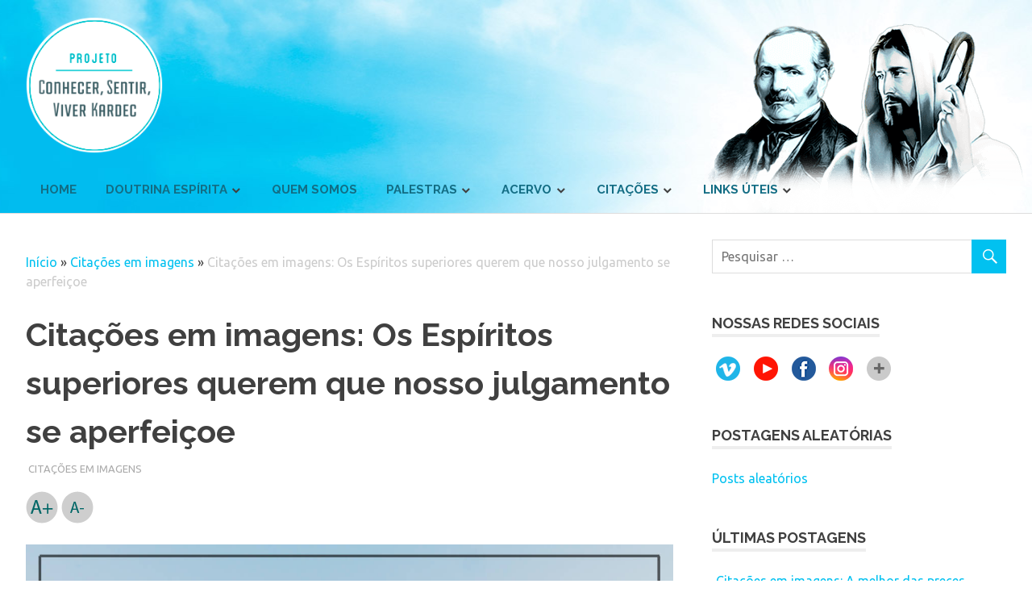

--- FILE ---
content_type: text/html; charset=UTF-8
request_url: https://luzdoespiritismo.com/citacoes-imagens/citacoes-em-imagens-os-espiritos-superiores-querem-que-nosso-julgamento-se-aperfeicoe
body_size: 9528
content:
<!DOCTYPE html>

<html lang="pt-BR" prefix="og: http://ogp.me/ns#">



<head>

<meta charset="UTF-8">

<meta name="viewport" content="width=device-width, initial-scale=1">

<link rel="profile" href="https://gmpg.org/xfn/11">

<link rel="pingback" href="https://luzdoespiritismo.com/xmlrpc.php">



<title>Citações em imagens: Os Espíritos superiores querem que nosso julgamento se aperfeiçoe - Projeto Conhecer, Sentir, Viver Kardec</title>

<!-- This site is optimized with the Yoast SEO plugin v7.5.3 - https://yoast.com/wordpress/plugins/seo/ -->
<link rel="canonical" href="https://luzdoespiritismo.com/citacoes-imagens/citacoes-em-imagens-os-espiritos-superiores-querem-que-nosso-julgamento-se-aperfeicoe" />
<meta property="og:locale" content="pt_BR" />
<meta property="og:type" content="article" />
<meta property="og:title" content="Citações em imagens: Os Espíritos superiores querem que nosso julgamento se aperfeiçoe - Projeto Conhecer, Sentir, Viver Kardec" />
<meta property="og:description" content="&#8220;Sabemos que os Espíritos estão longe de possuir a soberana ciência e que se podem enganar; que, muitas vezes, emitem[...]" />
<meta property="og:url" content="https://luzdoespiritismo.com/citacoes-imagens/citacoes-em-imagens-os-espiritos-superiores-querem-que-nosso-julgamento-se-aperfeicoe" />
<meta property="og:site_name" content="Projeto Conhecer, Sentir, Viver Kardec" />
<meta property="article:tag" content="Citações em imagens" />
<meta property="article:section" content="Citações em imagens" />
<meta property="article:published_time" content="2022-11-21T13:23:59-03:00" />
<meta property="fb:app_id" content="1634218910173292" />
<meta property="og:image" content="https://luzdoespiritismo.com/wp-content/uploads/2022/11/discernir-o-verdadeiro-e-falso-jpg.jpg" />
<meta property="og:image:secure_url" content="https://luzdoespiritismo.com/wp-content/uploads/2022/11/discernir-o-verdadeiro-e-falso-jpg.jpg" />
<meta property="og:image:width" content="1280" />
<meta property="og:image:height" content="1598" />
<meta name="twitter:card" content="summary" />
<meta name="twitter:description" content="&#8220;Sabemos que os Espíritos estão longe de possuir a soberana ciência e que se podem enganar; que, muitas vezes, emitem[...]" />
<meta name="twitter:title" content="Citações em imagens: Os Espíritos superiores querem que nosso julgamento se aperfeiçoe - Projeto Conhecer, Sentir, Viver Kardec" />
<meta name="twitter:image" content="https://luzdoespiritismo.com/wp-content/uploads/2022/11/discernir-o-verdadeiro-e-falso-jpg.jpg" />
<!-- / Yoast SEO plugin. -->

<link rel='dns-prefetch' href='//fonts.googleapis.com' />
<link rel='dns-prefetch' href='//s.w.org' />
<link rel="alternate" type="application/rss+xml" title="Feed para Projeto Conhecer, Sentir, Viver Kardec &raquo;" href="https://luzdoespiritismo.com/feed" />
<link rel="alternate" type="application/rss+xml" title="Feed de comentários para Projeto Conhecer, Sentir, Viver Kardec &raquo;" href="https://luzdoespiritismo.com/comments/feed" />
		<script type="text/javascript">
			window._wpemojiSettings = {"baseUrl":"https:\/\/s.w.org\/images\/core\/emoji\/2.3\/72x72\/","ext":".png","svgUrl":"https:\/\/s.w.org\/images\/core\/emoji\/2.3\/svg\/","svgExt":".svg","source":{"concatemoji":"https:\/\/luzdoespiritismo.com\/wp-includes\/js\/wp-emoji-release.min.js?ver=4.8.25"}};
			!function(t,a,e){var r,i,n,o=a.createElement("canvas"),l=o.getContext&&o.getContext("2d");function c(t){var e=a.createElement("script");e.src=t,e.defer=e.type="text/javascript",a.getElementsByTagName("head")[0].appendChild(e)}for(n=Array("flag","emoji4"),e.supports={everything:!0,everythingExceptFlag:!0},i=0;i<n.length;i++)e.supports[n[i]]=function(t){var e,a=String.fromCharCode;if(!l||!l.fillText)return!1;switch(l.clearRect(0,0,o.width,o.height),l.textBaseline="top",l.font="600 32px Arial",t){case"flag":return(l.fillText(a(55356,56826,55356,56819),0,0),e=o.toDataURL(),l.clearRect(0,0,o.width,o.height),l.fillText(a(55356,56826,8203,55356,56819),0,0),e===o.toDataURL())?!1:(l.clearRect(0,0,o.width,o.height),l.fillText(a(55356,57332,56128,56423,56128,56418,56128,56421,56128,56430,56128,56423,56128,56447),0,0),e=o.toDataURL(),l.clearRect(0,0,o.width,o.height),l.fillText(a(55356,57332,8203,56128,56423,8203,56128,56418,8203,56128,56421,8203,56128,56430,8203,56128,56423,8203,56128,56447),0,0),e!==o.toDataURL());case"emoji4":return l.fillText(a(55358,56794,8205,9794,65039),0,0),e=o.toDataURL(),l.clearRect(0,0,o.width,o.height),l.fillText(a(55358,56794,8203,9794,65039),0,0),e!==o.toDataURL()}return!1}(n[i]),e.supports.everything=e.supports.everything&&e.supports[n[i]],"flag"!==n[i]&&(e.supports.everythingExceptFlag=e.supports.everythingExceptFlag&&e.supports[n[i]]);e.supports.everythingExceptFlag=e.supports.everythingExceptFlag&&!e.supports.flag,e.DOMReady=!1,e.readyCallback=function(){e.DOMReady=!0},e.supports.everything||(r=function(){e.readyCallback()},a.addEventListener?(a.addEventListener("DOMContentLoaded",r,!1),t.addEventListener("load",r,!1)):(t.attachEvent("onload",r),a.attachEvent("onreadystatechange",function(){"complete"===a.readyState&&e.readyCallback()})),(r=e.source||{}).concatemoji?c(r.concatemoji):r.wpemoji&&r.twemoji&&(c(r.twemoji),c(r.wpemoji)))}(window,document,window._wpemojiSettings);
		</script>
		<style type="text/css">
img.wp-smiley,
img.emoji {
	display: inline !important;
	border: none !important;
	box-shadow: none !important;
	height: 1em !important;
	width: 1em !important;
	margin: 0 .07em !important;
	vertical-align: -0.1em !important;
	background: none !important;
	padding: 0 !important;
}
</style>
<link rel='stylesheet' id='poseidon-stylesheet-css'  href='https://luzdoespiritismo.com/wp-content/themes/poseidon/style.css?ver=4.8.25' type='text/css' media='all' />
<link rel='stylesheet' id='genericons-css'  href='https://luzdoespiritismo.com/wp-content/themes/poseidon/css/genericons/genericons.css?ver=3.4.1' type='text/css' media='all' />
<link rel='stylesheet' id='poseidon-default-fonts-css'  href='//fonts.googleapis.com/css?family=Ubuntu%3A400%2C400italic%2C700%2C700italic%7CRaleway%3A400%2C700&#038;subset=latin%2Clatin-ext' type='text/css' media='all' />
<link rel='stylesheet' id='themezee-related-posts-css'  href='https://luzdoespiritismo.com/wp-content/themes/poseidon/css/themezee-related-posts.css?ver=20160421' type='text/css' media='all' />
<!--[if lt IE 9]>
<script type='text/javascript' src='https://luzdoespiritismo.com/wp-content/themes/poseidon/js/html5shiv.min.js?ver=3.7.3'></script>
<![endif]-->
<script type='text/javascript' src='https://luzdoespiritismo.com/wp-includes/js/jquery/jquery.js?ver=1.12.4'></script>
<script type='text/javascript' src='https://luzdoespiritismo.com/wp-includes/js/jquery/jquery-migrate.min.js?ver=1.4.1'></script>
<script type='text/javascript' src='https://luzdoespiritismo.com/wp-content/themes/poseidon/js/navigation.js?ver=20160719'></script>
<link rel='https://api.w.org/' href='https://luzdoespiritismo.com/wp-json/' />
<link rel="EditURI" type="application/rsd+xml" title="RSD" href="https://luzdoespiritismo.com/xmlrpc.php?rsd" />
<link rel="wlwmanifest" type="application/wlwmanifest+xml" href="https://luzdoespiritismo.com/wp-includes/wlwmanifest.xml" /> 
<meta name="generator" content="WordPress 4.8.25" />
<link rel='shortlink' href='https://luzdoespiritismo.com/?p=25224' />
<link rel="alternate" type="application/json+oembed" href="https://luzdoespiritismo.com/wp-json/oembed/1.0/embed?url=https%3A%2F%2Fluzdoespiritismo.com%2Fcitacoes-imagens%2Fcitacoes-em-imagens-os-espiritos-superiores-querem-que-nosso-julgamento-se-aperfeicoe" />
<link rel="alternate" type="text/xml+oembed" href="https://luzdoespiritismo.com/wp-json/oembed/1.0/embed?url=https%3A%2F%2Fluzdoespiritismo.com%2Fcitacoes-imagens%2Fcitacoes-em-imagens-os-espiritos-superiores-querem-que-nosso-julgamento-se-aperfeicoe&#038;format=xml" />

</head>



<body class="post-template-default single single-post postid-25224 single-format-standard wp-custom-logo">



	<div id="page" class="hfeed site">



		<a class="skip-link screen-reader-text" href="#content">Skip to content</a>



		<div id="header-top" class="header-bar-wrap"></div>



		<header id="masthead" class="site-header clearfix" role="banner">



			<div class="header-main container clearfix">



				<div id="logo" class="site-branding clearfix">



					<a href="https://luzdoespiritismo.com/" class="custom-logo-link" rel="home" itemprop="url"><img width="196" height="196" src="https://luzdoespiritismo.com/wp-content/uploads/2017/07/logo-projeto-kardec-2.png" class="custom-logo" alt="Projeto Conhecer, Sentir, Viver Kardec" itemprop="logo" srcset="https://luzdoespiritismo.com/wp-content/uploads/2017/07/logo-projeto-kardec-2.png 196w, https://luzdoespiritismo.com/wp-content/uploads/2017/07/logo-projeto-kardec-2-150x150.png 150w" sizes="(max-width: 196px) 100vw, 196px" /></a>
					


				</div><!-- .site-branding -->



				<nav id="main-navigation" class="primary-navigation navigation clearfix" role="navigation">

					<ul id="menu-menu-principal" class="main-navigation-menu"><li id="menu-item-1291" class="menu-item menu-item-type-post_type menu-item-object-page menu-item-home menu-item-1291"><a href="https://luzdoespiritismo.com/">Home</a></li>
<li id="menu-item-2738" class="titulodemenu menu-item menu-item-type-custom menu-item-object-custom menu-item-has-children menu-item-2738"><a href="#">Doutrina Espírita</a>
<ul  class="sub-menu">
	<li id="menu-item-2774" class="menu-item menu-item-type-post_type menu-item-object-page menu-item-2774"><a href="https://luzdoespiritismo.com/conhecendo-a-doutrina">Conhecendo a doutrina</a></li>
	<li id="menu-item-8185" class="menu-item menu-item-type-post_type menu-item-object-page menu-item-8185"><a href="https://luzdoespiritismo.com/allan-kardec">Allan Kardec</a></li>
	<li id="menu-item-2772" class="menu-item menu-item-type-post_type menu-item-object-page menu-item-2772"><a href="https://luzdoespiritismo.com/historico-do-espiritismo">Histórico do Espiritismo</a></li>
	<li id="menu-item-9022" class="menu-item menu-item-type-taxonomy menu-item-object-category menu-item-9022"><a href="https://luzdoespiritismo.com/categoria/passeio-historico">Passeio Histórico</a></li>
	<li id="menu-item-19456" class="menu-item menu-item-type-post_type menu-item-object-page menu-item-19456"><a href="https://luzdoespiritismo.com/160-anos-de-o-livro-dos-espiritos">160 anos de O Livro dos Espíritos</a></li>
</ul>
</li>
<li id="menu-item-2777" class="menu-item menu-item-type-post_type menu-item-object-page menu-item-2777"><a href="https://luzdoespiritismo.com/quem-somos">Quem somos</a></li>
<li id="menu-item-2606" class="titulodemenu menu-item menu-item-type-custom menu-item-object-custom menu-item-has-children menu-item-2606"><a href="#">Palestras</a>
<ul  class="sub-menu">
	<li id="menu-item-2608" class="menu-item menu-item-type-custom menu-item-object-custom menu-item-2608"><a href="https://luzdoespiritismo.com/categoria/curtas-espiritas">Curtas Espíritas</a></li>
	<li id="menu-item-2607" class="menu-item menu-item-type-custom menu-item-object-custom menu-item-2607"><a href="https://luzdoespiritismo.com/categoria/videos-palestras">Palestras em vídeo</a></li>
	<li id="menu-item-2597" class="menu-item menu-item-type-taxonomy menu-item-object-category menu-item-2597"><a href="https://luzdoespiritismo.com/categoria/palestras-em-powerpoint">Palestras em PowerPoint</a></li>
</ul>
</li>
<li id="menu-item-2596" class="titulodemenu menu-item menu-item-type-custom menu-item-object-custom menu-item-has-children menu-item-2596"><a href="#">Acervo</a>
<ul  class="sub-menu">
	<li id="menu-item-23186" class="menu-item menu-item-type-custom menu-item-object-custom menu-item-23186"><a href="https://luzdoespiritismo.com/prontuario-da-obra-de-allan-kardec">Prontuário da obra de Kardec</a></li>
	<li id="menu-item-2615" class="titulodemenu menu-item menu-item-type-custom menu-item-object-custom menu-item-has-children menu-item-2615"><a href="#">Estudos</a>
	<ul  class="sub-menu">
		<li id="menu-item-2620" class="menu-item menu-item-type-taxonomy menu-item-object-category menu-item-2620"><a href="https://luzdoespiritismo.com/categoria/estudos-obras-kardec">Das Obras de Kardec</a></li>
		<li id="menu-item-2621" class="menu-item menu-item-type-taxonomy menu-item-object-category menu-item-2621"><a href="https://luzdoespiritismo.com/categoria/estudos-evangelho">Do Evangelho</a></li>
	</ul>
</li>
	<li id="menu-item-6758" class="menu-item menu-item-type-taxonomy menu-item-object-category menu-item-6758"><a href="https://luzdoespiritismo.com/categoria/indicacoes-de-leitura">Indicações de leitura</a></li>
	<li id="menu-item-2612" class="titulodemenu menu-item menu-item-type-custom menu-item-object-custom menu-item-has-children menu-item-2612"><a href="#">Livros</a>
	<ul  class="sub-menu">
		<li id="menu-item-2613" class="menu-item menu-item-type-custom menu-item-object-custom menu-item-2613"><a href="https://luzdoespiritismo.com/livros">em pdf / texto</a></li>
	</ul>
</li>
	<li id="menu-item-2609" class="titulodemenu menu-item menu-item-type-custom menu-item-object-custom menu-item-has-children menu-item-2609"><a href="#">Mensagens</a>
	<ul  class="sub-menu">
		<li id="menu-item-2610" class="menu-item menu-item-type-custom menu-item-object-custom menu-item-2610"><a href="https://luzdoespiritismo.com/categoria/mensagens-em-audio">em áudio</a></li>
		<li id="menu-item-2611" class="menu-item menu-item-type-custom menu-item-object-custom menu-item-2611"><a href="https://luzdoespiritismo.com/categoria/mensagens-em-video">em vídeo</a></li>
	</ul>
</li>
	<li id="menu-item-18261" class="menu-item menu-item-type-post_type menu-item-object-page menu-item-18261"><a href="https://luzdoespiritismo.com/postagens-aleatorias">Postagens aleatórias</a></li>
</ul>
</li>
<li id="menu-item-2779" class="titulodemenu menu-item menu-item-type-custom menu-item-object-custom menu-item-has-children menu-item-2779"><a href="#">Citações</a>
<ul  class="sub-menu">
	<li id="menu-item-2781" class="menu-item menu-item-type-taxonomy menu-item-object-category current-post-ancestor current-menu-parent current-post-parent menu-item-2781"><a href="https://luzdoespiritismo.com/categoria/citacoes-imagens">Citações em imagens</a></li>
	<li id="menu-item-6691" class="titulodemenu menu-item menu-item-type-custom menu-item-object-custom menu-item-has-children menu-item-6691"><a href="#">Citações com desenhos</a>
	<ul  class="sub-menu">
		<li id="menu-item-6454" class="menu-item menu-item-type-taxonomy menu-item-object-category menu-item-6454"><a href="https://luzdoespiritismo.com/categoria/citacoes-com-desenhos">Ilustração</a></li>
		<li id="menu-item-6693" class="menu-item menu-item-type-taxonomy menu-item-object-category menu-item-6693"><a href="https://luzdoespiritismo.com/categoria/citacoes-com-desenhos-para-criancas">Infantil</a></li>
	</ul>
</li>
	<li id="menu-item-2780" class="menu-item menu-item-type-taxonomy menu-item-object-category menu-item-2780"><a href="https://luzdoespiritismo.com/categoria/citacoes-texto">Citações em texto</a></li>
	<li id="menu-item-7760" class="menu-item menu-item-type-taxonomy menu-item-object-category menu-item-7760"><a href="https://luzdoespiritismo.com/categoria/pensamentos-de-j-herculano-pires">Pensamentos de J. H. Pires</a></li>
	<li id="menu-item-9788" class="menu-item menu-item-type-taxonomy menu-item-object-category menu-item-9788"><a href="https://luzdoespiritismo.com/categoria/citacoes-em-capas-de-facebook">Capas para Facebook</a></li>
	<li id="menu-item-7813" class="menu-item menu-item-type-taxonomy menu-item-object-category menu-item-7813"><a href="https://luzdoespiritismo.com/categoria/marcadores-de-livro">Marcadores de Livro</a></li>
	<li id="menu-item-15289" class="menu-item menu-item-type-taxonomy menu-item-object-category menu-item-15289"><a href="https://luzdoespiritismo.com/categoria/le-em-imagens">Livro dos Espíritos em Imagens</a></li>
</ul>
</li>
<li id="menu-item-2600" class="titulodemenu menu-item menu-item-type-custom menu-item-object-custom menu-item-has-children menu-item-2600"><a href="#">Links úteis</a>
<ul  class="sub-menu">
	<li id="menu-item-2604" class="menu-item menu-item-type-custom menu-item-object-custom menu-item-2604"><a target="_blank" href="http://www.ipeak.net/site/estudo.php?idioma=1">IPEAK</a></li>
	<li id="menu-item-24534" class="menu-item menu-item-type-custom menu-item-object-custom menu-item-24534"><a target="_blank" href="https://projetokardec.ufjf.br/manuscritos">Manuscritos Allan Kardec</a></li>
	<li id="menu-item-17901" class="menu-item menu-item-type-custom menu-item-object-custom menu-item-17901"><a target="_blank" href="http://www.kardecpedia.com/">Kardecpedia</a></li>
	<li id="menu-item-2605" class="menu-item menu-item-type-custom menu-item-object-custom menu-item-2605"><a target="_blank" href="http://livrodosespiritos.wordpress.com/">O Livro dos  Espíritos Online</a></li>
	<li id="menu-item-2603" class="menu-item menu-item-type-custom menu-item-object-custom menu-item-2603"><a target="_blank" href="http://evangelhoespirita.wordpress.com/">O Evangelho Segundo o Espiritismo Online</a></li>
	<li id="menu-item-19583" class="menu-item menu-item-type-custom menu-item-object-custom menu-item-19583"><a target="_blank" href="https://livrodosmediuns.wordpress.com/">O Livro dos Médiuns online</a></li>
	<li id="menu-item-2602" class="menu-item menu-item-type-custom menu-item-object-custom menu-item-2602"><a target="_blank" href="http://autoresespiritasclassicos.com/">Autores Espíritas clássicos</a></li>
	<li id="menu-item-2601" class="menu-item menu-item-type-custom menu-item-object-custom menu-item-2601"><a target="_blank" href="http://www.oconsolador.com.br/mensagens.asp?r=1">Evangelho aleatório</a></li>
	<li id="menu-item-12055" class="menu-item menu-item-type-custom menu-item-object-custom menu-item-12055"><a target="_blank" href="http://www.centroespirita.com.br/literatura/home/default.asp">Literatura Espírita</a></li>
	<li id="menu-item-3884" class="menu-item menu-item-type-custom menu-item-object-custom menu-item-3884"><a target="_blank" href="http://www.oconsolador.com.br/ano7/317/principal.html">O Consolador</a></li>
	<li id="menu-item-17613" class="menu-item menu-item-type-custom menu-item-object-custom menu-item-17613"><a target="_blank" href="http://www.olivrodosespiritos.org/">O Livro dos Espíritos.org</a></li>
</ul>
</li>
</ul>
				</nav><!-- #main-navigation -->



			</div><!-- .header-main -->



		</header><!-- #masthead -->



		


		


		


		<div id="content" class="site-content container clearfix">




	<section id="primary" class="content-area">

		<main id="main" class="site-main" role="main">


<p id="breadcrumbs"><span xmlns:v="http://rdf.data-vocabulary.org/#"><span typeof="v:Breadcrumb"><a href="https://luzdoespiritismo.com/" rel="v:url" property="v:title">Início</a> » <span rel="v:child" typeof="v:Breadcrumb"><a href="https://luzdoespiritismo.com/categoria/citacoes-imagens" rel="v:url" property="v:title">Citações em imagens</a> » <span class="breadcrumb_last">Citações em imagens: Os Espíritos superiores querem que nosso julgamento se aperfeiçoe</span></span></span></span></p>
				

		

<article id="post-25224" class="post-25224 post type-post status-publish format-standard has-post-thumbnail hentry category-citacoes-imagens tag-citacoes-em-imagens">


	

	<header class="entry-header">


		<h1 class="entry-title">Citações em imagens: Os Espíritos superiores querem que nosso julgamento se aperfeiçoe</h1>

		<div class="entry-meta"><span class="meta-category"> <a href="https://luzdoespiritismo.com/categoria/citacoes-imagens" rel="category tag">Citações em imagens</a></span></div>

	</header><!-- .entry-header -->


	<div id="area-texto" class="entry-content clearfix">



		<div class="controle-de-fonte">
			<a href="#" id="incfont"><img src="https://luzdoespiritismo.com/wp-content/uploads/2016/12/fonte-maior.png" /></a>

			<a href="#" id="decfont"><img src="https://luzdoespiritismo.com/wp-content/uploads/2016/12/fonte-menor.png" /></a>
		</div><!--controle-de-fonte-->

		<p><img class="alignnone size-full wp-image-25226" src="https://luzdoespiritismo.com/wp-content/uploads/2022/11/discernir-o-verdadeiro-e-falso-jpg.jpg" alt="" width="1280" height="1598" srcset="https://luzdoespiritismo.com/wp-content/uploads/2022/11/discernir-o-verdadeiro-e-falso-jpg.jpg 1280w, https://luzdoespiritismo.com/wp-content/uploads/2022/11/discernir-o-verdadeiro-e-falso-jpg-240x300.jpg 240w, https://luzdoespiritismo.com/wp-content/uploads/2022/11/discernir-o-verdadeiro-e-falso-jpg-768x959.jpg 768w, https://luzdoespiritismo.com/wp-content/uploads/2022/11/discernir-o-verdadeiro-e-falso-jpg-820x1024.jpg 820w" sizes="(max-width: 1280px) 100vw, 1280px" /></p>
<p>&#8220;Sabemos que os Espíritos estão longe de possuir a soberana ciência e que se podem enganar; que, muitas vezes, emitem as próprias ideias, justas ou falsas; que os Espíritos superiores querem que o nosso julgamento se aperfeiçoe em discernir o verdadeiro do falso, o que é racional daquilo que é ilógico. Eis por que jamais aceitamos, seja o que for, de olhos fechados. Logo, não poderia haver ensino proveitoso sem discussão. Mas, como discutir comunicações com médiuns que não admitem a menor controvérsia, que se ofendem com uma observação crítica, com um simples comentário, e ficam contrariados quando não são aplaudidos pelas coisas que recebem, mesmo aquelas eivadas das mais grosseiras heresias científicas?</p>
<p>Essa pretensão não teria cabimento se aquilo que escrevem fosse produto de sua inteligência; é ridícula, desde que não passam de instrumentos passivos, pois se assemelham a um ator que se sentiria melindrado caso achássemos maus os versos que deve recitar. Não sendo seu próprio Espírito passível de magoar-se com uma crítica que não o atinge, é, por conseguinte, o Espírito comunicante que se sente ofendido e transmite ao médium a sua impressão. Por isto mesmo o Espírito trai a sua influência, porque quer impor suas ideias pela fé cega, e não pelo raciocínio; ou, o que vem a dar no mesmo, porque só ele quer raciocinar.</p>
<p>Disso resulta que o médium, que se acha em tais disposições, está sob o império de um Espírito que merece pouca confiança, desde que exibe mais orgulho que saber. Sabemos, também, que os Espíritos dessa categoria geralmente afastam os médiuns dos centros onde não são aceitos sem reservas.&#8221;</p>
<p>(Allan Kardec. Revista Espírita, junho de 1862 &#8211; Sociedade Parisiense de Estudos Espíritas: Discurso do Sr. Allan Kardec).</p>

		

	</div><!-- .entry-content -->


	<footer class="entry-footer">


		


		<div class="entry-tags clearfix">

			<span class="meta-tags">

				<a href="https://luzdoespiritismo.com/tag/citacoes-em-imagens" rel="tag">Citações em imagens</a>
			</span>

		</div><!-- .entry-tags -->



	
		<!---->


	</footer><!-- .entry-footer -->


</article>


	<nav class="navigation post-navigation" role="navigation">
		<h2 class="screen-reader-text">Navegação de Post</h2>
		<div class="nav-links"><div class="nav-previous"><a href="https://luzdoespiritismo.com/citacoes-imagens/citacoes-em-imagens-o-perdao-e-uma-inspiracao" rel="prev"><span class="meta-nav" aria-hidden="true"></span> <span class="screen-reader-text"></span> <span class="post-title">Citações em imagens: O perdão é uma inspiração</span></a></div><div class="nav-next"><a href="https://luzdoespiritismo.com/citacoes-imagens/citacoes-em-imagens-tomai-hoje-boas-e-firmes-resolucoes" rel="next"><span class="meta-nav" aria-hidden="true"></span> <span class="screen-reader-text"></span> <span class="post-title">Citações em imagens: Tomai hoje boas e firmes resoluções</span></a></div></div>
	</nav>    <div id="compartilhe-post-25224" class="box-compartilhe">
        <h3>Compartilhe</h3>
    	<ul class="social-icons">

            <li class="social-share-item">
              <a onclick="ga('send', 'event', 'Compartilhamento', 'Link', 'Facebook')" class="facebook" href="https://www.facebook.com/sharer/sharer.php?u=https://luzdoespiritismo.com/citacoes-imagens/citacoes-em-imagens-os-espiritos-superiores-querem-que-nosso-julgamento-se-aperfeicoe" alt="Compartilhar no Facebook" title="Compartilhar no Facebook" target="_blank">
                <img src="https://luzdoespiritismo.com/wp-content/uploads/2016/12/face.png" />
              </a>
            </li>

            <li class="social-share-item">
              <a onclick="ga('send', 'event', 'Compartilhamento', 'Link', 'Twitter')" class="twitter" href="https://twitter.com/share?text=Citações em imagens: Os Espíritos superiores querem que nosso julgamento se aperfeiçoe&url=https://luzdoespiritismo.com/citacoes-imagens/citacoes-em-imagens-os-espiritos-superiores-querem-que-nosso-julgamento-se-aperfeicoe" alt="Compartilhar no Twitter" title="Compartilhar no Twitter" target="_blank">
                <img src="https://luzdoespiritismo.com/wp-content/uploads/2016/12/twitter.png" />
              </a>
            </li>

            <li class="social-share-item">
              <a onclick="ga('send', 'event', 'Compartilhamento', 'Link', 'Google Plus')" class="google-plus" href="https://plus.google.com/share?url=https://luzdoespiritismo.com/citacoes-imagens/citacoes-em-imagens-os-espiritos-superiores-querem-que-nosso-julgamento-se-aperfeicoe" alt="Compartilhar no Google Plus" title="Compartilhar no Google Plus" target="_blank">
                <img src="https://luzdoespiritismo.com/wp-content/uploads/2016/12/google.png" />
              </a>
            </li>

            <li class="social-share-item">
              <a onclick="ga('send', 'event', 'Compartilhamento', 'Link', 'Pinterest')" class="pinterest" href="https://pinterest.com/pin/create/button/?url=https://luzdoespiritismo.com/citacoes-imagens/citacoes-em-imagens-os-espiritos-superiores-querem-que-nosso-julgamento-se-aperfeicoe&media=https://luzdoespiritismo.com/wp-content/uploads/2022/11/discernir-o-verdadeiro-e-falso-jpg.jpg&description=&#8220;Sabemos que os Espíritos estão longe de possuir a soberana ciência e que se podem enganar; que, muitas vezes, emitem[...]" alt="Compartilhar no Pinterest" title="Compartilhar no Pinterest" target="_blank">
             	<img src="https://luzdoespiritismo.com/wp-content/uploads/2016/12/pinterest.png" />
            </a>
            </li> 

            <li class="social-share-item hidden-lg hidden-md">
                <a onclick="ga('send', 'event', 'Compartilhamento', 'Link', 'Whatsapp')" class="whatsapp" href="whatsapp://send?text=Cita%C3%A7%C3%B5es+em+imagens%3A+Os+Esp%C3%ADritos+superiores+querem+que+nosso+julgamento+se+aperfei%C3%A7oe+-+Projeto+Conhecer%2C+Sentir%2C+Viver+Kardec+https%3A%2F%2Fluzdoespiritismo.com%2Fcitacoes-imagens%2Fcitacoes-em-imagens-os-espiritos-superiores-querem-que-nosso-julgamento-se-aperfeicoe%3Futm_source%3Dwhatsapp%26utm_medium%3Dshare-bar-desktop%26utm_campaign%3Dshare-bar" alt="Enviar por WhatsApp" title="Enviar por WhatsApp" target="_blank">
                	<img src="https://luzdoespiritismo.com/wp-content/uploads/2016/12/whatsapp.png" />
                </a>
            </li>
        </ul>
	</div>

			<div class="postagens-rel">
				<h3>Postagens relacionadas</h3><ul id="joints-related-posts">                <li class="related_post">
                    <a class="entry-unrelated" href="https://luzdoespiritismo.com/citacoes-imagens/citacoes-em-imagens-a-melhor-das-preces" title="Citações em imagens: A melhor das preces"><img width="240" height="300" src="https://luzdoespiritismo.com/wp-content/uploads/2022/11/uma-consciencia-pura-jpg-240x300.jpg" class="attachment-medium size-medium wp-post-image" alt="" srcset="https://luzdoespiritismo.com/wp-content/uploads/2022/11/uma-consciencia-pura-jpg-240x300.jpg 240w, https://luzdoespiritismo.com/wp-content/uploads/2022/11/uma-consciencia-pura-jpg-768x959.jpg 768w, https://luzdoespiritismo.com/wp-content/uploads/2022/11/uma-consciencia-pura-jpg-820x1024.jpg 820w, https://luzdoespiritismo.com/wp-content/uploads/2022/11/uma-consciencia-pura-jpg.jpg 1280w" sizes="(max-width: 240px) 100vw, 240px" /><span class="titulo">Citações em imagens: A melhor das preces</span></a>
                                    </li>
                            <li class="related_post">
                    <a class="entry-unrelated" href="https://luzdoespiritismo.com/citacoes-imagens/citacoes-em-imagens-a-vos-compete-salvar-vos-a-vos-mesmos" title="Citações em imagens: A vós compete salvar-vos a vós mesmos"><img width="240" height="300" src="https://luzdoespiritismo.com/wp-content/uploads/2022/11/a-vos-compete-salvar-vos-jpg-240x300.jpg" class="attachment-medium size-medium wp-post-image" alt="" srcset="https://luzdoespiritismo.com/wp-content/uploads/2022/11/a-vos-compete-salvar-vos-jpg-240x300.jpg 240w, https://luzdoespiritismo.com/wp-content/uploads/2022/11/a-vos-compete-salvar-vos-jpg-768x959.jpg 768w, https://luzdoespiritismo.com/wp-content/uploads/2022/11/a-vos-compete-salvar-vos-jpg-820x1024.jpg 820w, https://luzdoespiritismo.com/wp-content/uploads/2022/11/a-vos-compete-salvar-vos-jpg.jpg 1280w" sizes="(max-width: 240px) 100vw, 240px" /><span class="titulo">Citações em imagens: A vós compete salvar-vos a vós mesmos</span></a>
                                    </li>
                            <li class="related_post">
                    <a class="entry-unrelated" href="https://luzdoespiritismo.com/citacoes-imagens/classicos-do-espiritismo-a-verdadeira-religiao" title="Clássicos do Espiritismo: A verdadeira religião"><img width="240" height="300" src="https://luzdoespiritismo.com/wp-content/uploads/2022/09/a-verdadeira-religiao-240x300.jpg" class="attachment-medium size-medium wp-post-image" alt="" srcset="https://luzdoespiritismo.com/wp-content/uploads/2022/09/a-verdadeira-religiao-240x300.jpg 240w, https://luzdoespiritismo.com/wp-content/uploads/2022/09/a-verdadeira-religiao-768x959.jpg 768w, https://luzdoespiritismo.com/wp-content/uploads/2022/09/a-verdadeira-religiao-820x1024.jpg 820w, https://luzdoespiritismo.com/wp-content/uploads/2022/09/a-verdadeira-religiao.jpg 1280w" sizes="(max-width: 240px) 100vw, 240px" /><span class="titulo">Clássicos do Espiritismo: A verdadeira religião</span></a>
                                    </li>
            </ul>			</div>


			<!--Função de posts relacionados-->
			<div class="postagens-rel">

				<ul class="posts-aleatorios">

				<h3>Postagens aleatórias</h3>
									<li>
					<a class="entry-unrelated" href="https://luzdoespiritismo.com/citacoes-imagens/citacoes-em-imagens-o-desanimo" title="Citações em imagens: O desânimo"><img width="300" height="183" src="https://luzdoespiritismo.com/wp-content/uploads/2013/10/o-desanimo-300x183.png" class="attachment-medium size-medium wp-post-image" alt="" srcset="https://luzdoespiritismo.com/wp-content/uploads/2013/10/o-desanimo-300x183.png 300w, https://luzdoespiritismo.com/wp-content/uploads/2013/10/o-desanimo-624x381.png 624w, https://luzdoespiritismo.com/wp-content/uploads/2013/10/o-desanimo.png 983w" sizes="(max-width: 300px) 100vw, 300px" /><span class="abc">Citações em imagens: O desânimo</span></a>
			    	</li>
									<li>
					<a class="entry-unrelated" href="https://luzdoespiritismo.com/sem-categoria/pr-quem-eram-os-publicanos-na-antiga-roma" title="P&#038;R: Quem eram os publicanos na antiga Roma?"><img width="300" height="300" src="https://luzdoespiritismo.com/wp-content/uploads/2017/06/15541386_1007054059426478_5383006787788644860_n-300x300.jpg" class="attachment-medium size-medium wp-post-image" alt="" srcset="https://luzdoespiritismo.com/wp-content/uploads/2017/06/15541386_1007054059426478_5383006787788644860_n-300x300.jpg 300w, https://luzdoespiritismo.com/wp-content/uploads/2017/06/15541386_1007054059426478_5383006787788644860_n-150x150.jpg 150w, https://luzdoespiritismo.com/wp-content/uploads/2017/06/15541386_1007054059426478_5383006787788644860_n.jpg 676w" sizes="(max-width: 300px) 100vw, 300px" /><span class="abc">P&#038;R: Quem eram os publicanos na antiga Roma?</span></a>
			    	</li>
									<li>
					<a class="entry-unrelated" href="https://luzdoespiritismo.com/perguntas-e-respostas/o-que-significa-perdoa-as-nossas-faltas" title="O que significa “perdoa as nossas faltas”?"><img width="224" height="224" src="https://luzdoespiritismo.com/wp-content/uploads/2013/07/icone-perguntas-e-respostas.jpg" class="attachment-medium size-medium wp-post-image" alt="" srcset="https://luzdoespiritismo.com/wp-content/uploads/2013/07/icone-perguntas-e-respostas.jpg 224w, https://luzdoespiritismo.com/wp-content/uploads/2013/07/icone-perguntas-e-respostas-150x150.jpg 150w, https://luzdoespiritismo.com/wp-content/uploads/2013/07/icone-perguntas-e-respostas-109x109.jpg 109w, https://luzdoespiritismo.com/wp-content/uploads/2013/07/icone-perguntas-e-respostas-100x100.jpg 100w" sizes="(max-width: 224px) 100vw, 224px" /><span class="abc">O que significa “perdoa as nossas faltas”?</span></a>
			    	</li>
								</ul>
			</div>

				

		</main><!-- #main -->

	</section><!-- #primary -->

	

		<section id="secondary" class="sidebar widget-area clearfix" role="complementary">

		<aside id="search-2" class="widget widget_search clearfix">


<form role="search" method="get" class="search-form" action="https://luzdoespiritismo.com/">

	<label>

		<span class="screen-reader-text">Pesquisar por:</span>

		<input type="search" class="search-field"

			placeholder="Pesquisar &hellip;"

			value="" name="s"

			title="Pesquisar por:" />

	</label>

	<button type="submit" class="search-submit">

		<span class="genericon-search"></span>

		<span class="screen-reader-text">Pesquisar</span>

	</button>

</form>

</aside><aside id="custom_html-5" class="widget_text widget widget_custom_html clearfix"><div class="widget-header"><h3 class="widget-title">Nossas redes sociais</h3></div><div class="textwidget custom-html-widget"><ul class="lista-redes">
<li><a href="https://vimeo.com/user6250559" target="_blank"><img src="https://luzdoespiritismo.com/wp-content/uploads/2016/12/icone-vimeo.png" /></a></li>
<li><a href="https://www.youtube.com/user/geakvideos" target="_blank"><img src="https://luzdoespiritismo.com/wp-content/uploads/2016/12/icone-youtube.png
" /></a></li>
<li><a href="https://www.facebook.com/conhecersentirviverkardec/" target="_blank"><img src="https://luzdoespiritismo.com/wp-content/uploads/2016/12/icone-facebook.png" /></a></li>
<li><a href="https://www.instagram.com/projeto_conhecer_kardec/" target="_blank"><img src="https://luzdoespiritismo.com/wp-content/uploads/2016/12/icone-instagram.png" /></a></li>
<li><a href="redes-sociais"><img src="https://luzdoespiritismo.com/wp-content/uploads/2018/03/bt-mais.png" /></a></li>
</ul></div></aside><aside id="text-5" class="widget widget_text clearfix"><div class="widget-header"><h3 class="widget-title">Postagens aleatórias</h3></div>			<div class="textwidget"><a href="https://luzdoespiritismo.com/postagens-aleatorias">Posts aleatórios</a></div>
		</aside>		<aside id="recent-posts-3" class="widget widget_recent_entries clearfix">		<div class="widget-header"><h3 class="widget-title">Últimas postagens</h3></div>		<ul>
					<li>
				<a href="https://luzdoespiritismo.com/citacoes-imagens/citacoes-em-imagens-a-melhor-das-preces">Citações em imagens: A melhor das preces</a>
						</li>
					<li>
				<a href="https://luzdoespiritismo.com/citacoes-imagens/citacoes-em-imagens-a-vos-compete-salvar-vos-a-vos-mesmos">Citações em imagens: A vós compete salvar-vos a vós mesmos</a>
						</li>
					<li>
				<a href="https://luzdoespiritismo.com/citacoes-imagens/classicos-do-espiritismo-a-verdadeira-religiao">Clássicos do Espiritismo: A verdadeira religião</a>
						</li>
					<li>
				<a href="https://luzdoespiritismo.com/citacoes-imagens/citacoes-em-imagens-o-ultimo-julgamento">Citações em imagens: O último julgamento</a>
						</li>
					<li>
				<a href="https://luzdoespiritismo.com/citacoes-imagens/citacoes-em-imagens-parabola-do-fariseu-e-do-publicano">Citações em imagens: Parábola do fariseu e do publicano</a>
						</li>
					<li>
				<a href="https://luzdoespiritismo.com/citacoes-imagens/citacoes-em-imagens-a-eficacia-da-prece">Citações em imagens: A eficácia da prece</a>
						</li>
					<li>
				<a href="https://luzdoespiritismo.com/citacoes-imagens/comemoracao-de-167-anos-do-livro-dos-espiritos">Comemoração de 167 anos do Livro dos Espíritos</a>
						</li>
					<li>
				<a href="https://luzdoespiritismo.com/palestras-em-powerpoint/palestra-em-pdf-a-postura-de-jesus-em-relacao-aos-fariseus">Palestra em PDF: A postura de Jesus em relação aos fariseus</a>
						</li>
					<li>
				<a href="https://luzdoespiritismo.com/citacoes-imagens/comemoracao-de-166-anos-do-livro-dos-espiritos">Comemoração de 166 anos do Livro dos Espíritos</a>
						</li>
					<li>
				<a href="https://luzdoespiritismo.com/citacoes-imagens/citacoes-em-imagens-encontros-entre-pessoas">Citações em imagens: Encontros entre pessoas</a>
						</li>
				</ul>
		</aside>		<aside id="nav_menu-4" class="widget widget_nav_menu clearfix"><div class="widget-header"><h3 class="widget-title">OBRAS FUNDAMENTAIS DO ESPIRITISMO</h3></div><div class="menu-obras-fundamentais-da-codificacao-container"><ul id="menu-obras-fundamentais-da-codificacao" class="menu"><li id="menu-item-18353" class="menu-item menu-item-type-taxonomy menu-item-object-category menu-item-18353"><a href="https://luzdoespiritismo.com/categoria/o-livro-dos-espiritos">O Livro dos Espíritos</a></li>
<li id="menu-item-18103" class="menu-item menu-item-type-custom menu-item-object-custom menu-item-18103"><a href="https://luzdoespiritismo.com/allan-kardec/o-que-e-o-espiritismo-2">O que é o Espiritismo</a></li>
<li id="menu-item-25086" class="menu-item menu-item-type-taxonomy menu-item-object-category menu-item-25086"><a href="https://luzdoespiritismo.com/categoria/lm">O Livro dos Médiuns</a></li>
<li id="menu-item-25088" class="menu-item menu-item-type-taxonomy menu-item-object-category menu-item-25088"><a href="https://luzdoespiritismo.com/categoria/ese">O Evangelho Segundo o Espiritismo</a></li>
<li id="menu-item-25087" class="menu-item menu-item-type-taxonomy menu-item-object-category menu-item-25087"><a href="https://luzdoespiritismo.com/categoria/oci">O Céu e o Inferno</a></li>
<li id="menu-item-18107" class="menu-item menu-item-type-custom menu-item-object-custom menu-item-18107"><a href="https://luzdoespiritismo.com/allan-kardec/a-genese">A Gênese</a></li>
<li id="menu-item-18101" class="menu-item menu-item-type-taxonomy menu-item-object-category menu-item-18101"><a href="https://luzdoespiritismo.com/categoria/o-espiritismo-na-sua-mais-simples-expressao">O Espiritismo na sua expressão mais simples</a></li>
</ul></div></aside><aside id="nav_menu-5" class="widget widget_nav_menu clearfix"><div class="widget-header"><h3 class="widget-title">OUTRAS OBRAS DE ALLAN KARDEC</h3></div><div class="menu-outras-obras-kardec-container"><ul id="menu-outras-obras-kardec" class="menu"><li id="menu-item-18110" class="menu-item menu-item-type-custom menu-item-object-custom menu-item-18110"><a href="https://luzdoespiritismo.com/allan-kardec/livro-allan-kardec-a-obsessao">A Obsessão</a></li>
<li id="menu-item-18111" class="menu-item menu-item-type-custom menu-item-object-custom menu-item-18111"><a href="https://luzdoespiritismo.com/categoria/revista-espirita">Revista Espírita</a></li>
<li id="menu-item-23106" class="menu-item menu-item-type-custom menu-item-object-custom menu-item-23106"><a href="https://luzdoespiritismo.com/allan-kardec/obras-postumas">Obras Póstumas</a></li>
<li id="menu-item-18112" class="menu-item menu-item-type-custom menu-item-object-custom menu-item-18112"><a href="https://luzdoespiritismo.com/allan-kardec/viagem-espirita-em-1862">Viagem Espírita em 1862</a></li>
<li id="menu-item-18113" class="menu-item menu-item-type-custom menu-item-object-custom menu-item-18113"><a href="https://luzdoespiritismo.com/allan-kardec/livro-allan-kardec-resumo-da-lei-dos-fenomenos-espiritas">Resumo da Lei dos fenômenos Espíritas</a></li>
<li id="menu-item-18114" class="menu-item menu-item-type-custom menu-item-object-custom menu-item-18114"><a href="https://luzdoespiritismo.com/allan-kardec/livro-allan-kardec-instrucoes-praticas-sobre-as-manifestacoes-espiritas">Instruções práticas sobre as manifestações Espíritas</a></li>
<li id="menu-item-18115" class="menu-item menu-item-type-custom menu-item-object-custom menu-item-18115"><a href="https://luzdoespiritismo.com/allan-kardec/livro-allan-kardec-coletanea-de-preces-espiritas">Coletânea de preces Espíritas</a></li>
<li id="menu-item-18116" class="menu-item menu-item-type-custom menu-item-object-custom menu-item-18116"><a href="https://luzdoespiritismo.com/prontuario-da-obra-de-allan-kardec">Prontuário da Obra de Kardec</a></li>
</ul></div></aside><aside id="text-4" class="widget widget_text clearfix"><div class="widget-header"><h3 class="widget-title">INDICAÇÕES DE LEITURA</h3></div>			<div class="textwidget"><ul class="postsbycategory widget_recent_entries"><li><a href="https://luzdoespiritismo.com/indicacoes-de-leitura/indicacao-de-leitura-ensaio-de-interpretacao-sobre-a-doutrina-dos-anjos-decaidos" rel="bookmark">Indicação de leitura: Ensaio de Interpretação sobre a Doutrina dos Anjos Decaídos</a></li><li><a href="https://luzdoespiritismo.com/indicacoes-de-leitura/indicacoes-de-leitura-exames-das-comunicacoes-mediunicas-que-nos-enviam" rel="bookmark">Indicações de leitura: Exames das comunicações mediúnicas que nos enviam</a></li><li><a href="https://luzdoespiritismo.com/indicacoes-de-leitura/indicacao-de-leitura-a-amizade-e-a-prece" rel="bookmark">Indicação de leitura: A amizade e a prece</a></li><li><a href="https://luzdoespiritismo.com/indicacoes-de-leitura/indicacao-de-leitura-os-sabios" rel="bookmark">Indicação de leitura: Os sábios</a></li><li><a href="https://luzdoespiritismo.com/indicacoes-de-leitura/indicacao-de-leitura-o-padeiro-desumano-suicidio" rel="bookmark">Indicação de leitura:  O padeiro desumano &#8211; Suicídio.</a></li></ul></div>
		</aside>
	</section><!-- #secondary -->


	</div><!-- #content -->

	
	<div id="footer" class="footer-wrap">

		<footer id="colophon" class="site-footer container clearfix" role="contentinfo">

			<div id="footer-text" class="site-info">

								<p>2005 - 2020 © Projeto Conhecer, Sentir, Viver Kardec</p>

			</div><!-- .site-info -->

			
		</footer><!-- #colophon -->

	</div>

</div><!-- #page -->

<script type='text/javascript' src='https://luzdoespiritismo.com/wp-includes/js/wp-embed.min.js?ver=4.8.25'></script>

	<script src="https://code.jquery.com/jquery-1.10.2.min.js" type="text/javascript"></script>

		<script type="text/javascript">
		  $(document).ready(function() { 
		  $('#incfont').click(function(e){
			e.preventDefault();    
		        curSize= parseInt($('#area-texto').css('font-size')) + 2;
		  if(curSize<=30)
		        $('#area-texto').css('font-size', curSize);
		        });  
		  $('#decfont').click(function(e){ 
			e.preventDefault();   
		        curSize= parseInt($('#area-texto').css('font-size')) - 2;
		  if(curSize>=17)
		        $('#area-texto').css('font-size', curSize);
		        }); 
		 });
	</script>

<!--ANALYTICS-->
<script>
  (function(i,s,o,g,r,a,m){i['GoogleAnalyticsObject']=r;i[r]=i[r]||function(){
  (i[r].q=i[r].q||[]).push(arguments)},i[r].l=1*new Date();a=s.createElement(o),
  m=s.getElementsByTagName(o)[0];a.async=1;a.src=g;m.parentNode.insertBefore(a,m)
  })(window,document,'script','https://www.google-analytics.com/analytics.js','ga');

  ga('create', 'UA-90505917-1', 'auto');
  ga('send', 'pageview');

</script>	

</body>

</html>



--- FILE ---
content_type: text/css
request_url: https://luzdoespiritismo.com/wp-content/themes/poseidon/style.css?ver=4.8.25
body_size: 7200
content:
html{font-family:sans-serif;-webkit-text-size-adjust:100%;-ms-text-size-adjust:100%;}
body{margin:0;}
article,
aside,
details,
figcaption,
figure,
footer,
header,
main,
menu,
nav,
section,
summary{display:block;}
audio,
canvas,
progress,
video{display:inline-block;vertical-align:baseline;}
audio:not([controls]){display:none;height:0;}
[hidden],
template{display:none;}
a{background-color:transparent;outline:none;}
a:active,
a:hover{outline:none;}
abbr[title]{border-bottom:1px dotted;}
b,
strong{font-weight:bold;}
dfn{font-style:italic;}
h1{margin:0.67em 0;font-size:2em;}
mark{background:#ff0;color:#000;}
small{font-size:80%;}
sub,
sup{position:relative;vertical-align:baseline;font-size:75%;line-height:0;}
sup{top:-0.5em;}
sub{bottom:-0.25em;}
img{border:0;}
svg:not(:root){overflow:hidden;}
figure{margin:1em 40px;}
hr{box-sizing:content-box;height:0;}
pre{overflow:auto;}
code,
kbd,
pre,
samp{font-size:1em;font-family:monospace, monospace;}
button,
input,
optgroup,
select,
textarea{margin:0;color:inherit;font:inherit;}
button{overflow:visible;}
button,
select{text-transform:none;}
button,
html input[type="button"],
input[type="reset"],
input[type="submit"]{cursor:pointer;-webkit-appearance:button;}
button[disabled],
html input[disabled]{cursor:default;}
button::-moz-focus-inner,
input::-moz-focus-inner{padding:0;border:0;}
input{line-height:normal;}
input[type="checkbox"],
input[type="radio"]{box-sizing:border-box;padding:0;}
input[type="number"]::-webkit-inner-spin-button,
input[type="number"]::-webkit-outer-spin-button{height:auto;}
input[type="search"]{box-sizing:content-box;-webkit-appearance:textfield;}
input[type="search"]::-webkit-search-cancel-button,
input[type="search"]::-webkit-search-decoration{-webkit-appearance:none;}
fieldset{margin:0 2px;padding:0.35em 0.625em 0.75em;border:1px solid #c0c0c0;}
legend{padding:0;border:0;}
textarea{overflow:auto;}
optgroup{font-weight:bold;}
table{border-spacing:0;border-collapse:collapse;}
td,
th{padding:0;}
body,
button,
input,
select,
textarea{color:#404040;font-size:16px;font-size:1rem;font-family:'Ubuntu', Tahoma, Arial;line-height:1.5;}
h1,
h2,
h3,
h4,
h5,
h6{clear:both;}
p{margin-bottom:1.5em;}
dfn,
cite,
em,
i{font-style:italic;}
blockquote{margin:0 1.5em;}
address{margin:0 0 1.5em;}
pre{overflow:auto;margin-bottom:1.6em;padding:1.6em;max-width:100%;background:#eee;font-size:15px;font-size:0.9375rem;font-family:"Courier 10 Pitch", Courier, monospace;line-height:1.6;}
code,
kbd,
tt,
var{font-size:15px;font-size:0.9375rem;font-family:Monaco, Consolas, "Andale Mono", "DejaVu Sans Mono", monospace;}
abbr,
acronym{border-bottom:1px dotted #666;cursor:help;}
mark,
ins{text-decoration:none;}
big{font-size:125%;}
html{box-sizing:border-box;}
*,
*:before,
*:after{box-sizing:inherit;}
body{background:url(http://luzdoespiritismo.com/wp-content/uploads/2016/12/bg-geral.jpg) top center no-repeat;}
blockquote:before,
blockquote:after,
q:before,
q:after{content:"";}
blockquote,
q{quotes:none;}
blockquote{margin:0 0 1.5em;padding-left:1.5em;border-left:4px solid #eee;color:#777;font-style:italic;font-size:19px;font-size:1.1875rem;}
blockquote cite,
blockquote small{display:block;margin-top:1em;color:#404040;font-size:16px;font-size:1rem;line-height:1.75;}
blockquote cite:before,
blockquote small:before{content:"\2014\00a0";}
blockquote em,
blockquote i,
blockquote cite{font-style:normal;}
blockquote >:last-child{margin-bottom:0.5em;}
hr{margin-bottom:1.5em;height:1px;border:0;background-color:#ccc;}
ul,
ol{margin:0 0 1.5em 1.25em;padding:0;}
ul{list-style:none;}
ol{list-style:decimal;}
li > ul,
li > ol{margin-bottom:0;margin-left:1.25em;}
dt{font-weight:bold;}
dd{margin:0 0 1.5em;}
img{max-width:100%;height:auto;}
table{margin:0 0 1.5em;width:100%;border:none;table-layout:fixed;}
th,
td{padding:0.3em 0.6em;border:1px solid #ddd;}
th{background:#eee;}
a{color:#22aadd;text-decoration:none;}
a:link,
a:visited{color:#01c1f0;}
a:hover,
a:focus,
a:active{color:#404040;}
a:focus{outline:thin dotted;}
a:hover,
a:active{outline:0;}
button,
input[type="button"],
input[type="reset"],
input[type="submit"]{padding:0.4em 0.8em;border:none;background:#22aadd;color:#fff;text-decoration:none;text-transform:uppercase;font-weight:bold;font-size:13px;font-size:0.8125rem;font-family:'Raleway', Tahoma, Arial;-webkit-transition:all 0.2s ease;transition:all 0.2s ease;}
button:hover,
input[type="button"]:hover,
input[type="reset"]:hover,
input[type="submit"]:hover,
button:focus,
input[type="button"]:focus,
input[type="reset"]:focus,
input[type="submit"]:focus,
button:active,
input[type="button"]:active,
input[type="reset"]:active,
input[type="submit"]:active{background:#404040;}
input[type="text"],
input[type="email"],
input[type="url"],
input[type="password"],
input[type="search"],
textarea{padding:0.3em 0.6em;max-width:100%;border:1px solid #ddd;color:#666;}
input[type="text"]:focus,
input[type="email"]:focus,
input[type="url"]:focus,
input[type="password"]:focus,
input[type="search"]:focus,
textarea:focus{border:1px solid #ccc;color:#111;}
textarea{width:100%;}
.screen-reader-text{position:absolute !important;overflow:hidden;clip:rect(1px, 1px, 1px, 1px);width:1px;height:1px;}
.screen-reader-text:hover,
.screen-reader-text:active,
.screen-reader-text:focus{top:5px;left:5px;z-index:100000;display:block;clip:auto !important;padding:15px 23px 14px;width:auto;height:auto;border-radius:3px;background-color:#f1f1f1;box-shadow:0 0 2px 2px rgba(0, 0, 0, 0.6);color:#21759b;text-decoration:none;font-weight:bold;font-size:14px;font-size:0.875rem;line-height:normal;}
.alignleft{display:inline;float:left;margin-right:1.5em;}
.alignright{display:inline;float:right;margin-left:1.5em;}
.aligncenter{display:block;clear:both;margin-right:auto;margin-left:auto;}
.clearfix:before,
.clearfix:after,
.post-navigation .nav-links:before,
.post-navigation .nav-links:after,
.comment-navigation:before,
.comment-navigation:after{display:table;content:"";}
.clearfix:after,
.post-navigation .nav-links:after,
.comment-navigation:after{clear:both;}
.site{margin:0;width:100%;}
.container{margin:0 auto;padding:0 2em;max-width:1280px;width:100%;}
.site-content{padding-top:3em;background:#fff;}
.content-area{float:left;box-sizing:border-box;padding-right:4em;width:70%;}
.sidebar{float:right;width:30%;}
.site-content .fullwidth-content-area{float:none;padding:0;width:100%;}
.site-header{border-bottom:1px solid #ddd;}
.site-branding{float:left;margin:1em 0;padding:0;max-width:100%;}
.site-branding a:link,
.site-branding a:visited,
.site-branding a:hover{padding:0;border:none;text-decoration:none;}
.site-title{display:inline-block;margin:0;padding:0;color:#404040;text-decoration:none;font-weight:bold;font-size:38px;font-size:2.375rem;font-family:'Raleway', sans-serif;}
.site-title a:link,
.site-title a:visited{color:#404040;-webkit-transition:all 0.2s ease;transition:all 0.2s ease;}
.site-title a:hover,
.site-title a:active{color:#22aadd;}
.site-branding .custom-logo{margin:0.3em 1em 0 0;padding:0;max-width:80%;height:auto;border:none;vertical-align:top;}
.header-image{margin-top:-1px;text-align:center;}
.header-image img{max-width:2500px;max-height:500px;width:100%;height:auto;vertical-align:top;}
.primary-navigation{width:100%;clear:both;}
.main-navigation-toggle{display:none;}
.main-navigation-menu{position:relative;float:left;margin:0;padding:0;list-style-position:outside;list-style-type:none;}
.main-navigation-menu li{float:left;}
.main-navigation-menu a{display:block;padding:1.2em;text-decoration:none;text-transform:uppercase;font-weight:bold;font-size:15px;font-size:0.9375rem;font-family:'Raleway', Tahoma, Arial;-webkit-transition:all 0.2s ease;transition:all 0.2s ease;}
.main-navigation-menu > .menu-item-has-children > a:after{display:inline-block;margin:0.2em 0 0 0.2em;color:#404040;content:'\f431';vertical-align:top;text-decoration:inherit;font-size:16px;font-family:'Genericons';line-height:1;-webkit-font-smoothing:antialiased;-moz-osx-font-smoothing:grayscale;}
.main-navigation-menu a:link,
.main-navigation-menu a:visited{color:#136d84;text-decoration:none;}
.main-navigation-menu a:hover,
.main-navigation-menu a:hover:after{color:#136d84;}
.main-navigation-menu ul{position:absolute;z-index:99;display:none;margin:0;padding:0;border:1px solid #ddd;border-top:4px solid #404040;background:#fff;list-style-position:outside;list-style-type:none;}
.main-navigation-menu ul li{position:relative;float:none;}
.main-navigation-menu ul a{padding:1em;min-width:250px;min-width:16rem;border-bottom:1px dotted #ccc;font-size:13px;font-size:0.8125rem;-webkit-transition:none;transition:none;}
.main-navigation-menu ul li:last-child a{border-bottom:none;}
.main-navigation-menu ul .menu-item-has-children > a:after{display:inline-block;margin:0.2em 0 0 0.2em;color:#404040;content:'\f431';vertical-align:top;text-decoration:inherit;font-size:14px;font-family:'Genericons';line-height:1;-webkit-transform:rotate(270deg);transform:rotate(270deg);-webkit-font-smoothing:antialiased;-moz-osx-font-smoothing:grayscale;}
.main-navigation-menu li ul ul{top:0;left:100%;margin-top:-4px;}
.main-navigation-menu li.menu-item-has-children:hover > ul,
.main-navigation-menu li.page_item_has_children:hover > ul,
.main-navigation-menu li.menu-item-has-children[aria-expanded="true"] > ul{display:block;}
.main-navigation-menu li.current-menu-item > a{color:#040709;}
.mega-menu-content .mega-menu-widget ul li{display:block;border-top:1px dotted #ccc;}
.mega-menu-content .mega-menu-widget ul li a{display:block;padding:0.5em 0.75em;}
.social-icons-menu{margin:0;padding:0;list-style-position:outside;list-style-type:none;line-height:1;}
.social-icons-menu li{float:left;margin:0;padding:0;}
.social-icons-menu li a{position:relative;display:inline-block;padding:0.5em;text-decoration:none;}
.social-icons-menu li a .screen-reader-text{display:none;}
.social-icons-menu li a:before{display:inline-block;color:#fff;vertical-align:top;text-decoration:inherit;font-size:16px;font-family:'Genericons';line-height:1;-webkit-font-smoothing:antialiased;-moz-osx-font-smoothing:grayscale;}
.social-icons-menu li a:before{content:'\f408';}
.social-icons-menu li a[href*="codepen.io"]:before{content:'\f216';}
.social-icons-menu li a[href*="digg.com"]:before{content:'\f221';}
.social-icons-menu li a[href*="dribbble.com"]:before{content:'\f201';}
.social-icons-menu li a[href*="facebook.com"]:before{content:'\f204';}
.social-icons-menu li a[href*="flickr.com"]:before{content:'\f211';}
.social-icons-menu li a[href*="plus.google.com"]:before{content:'\f218';}
.social-icons-menu li a[href*="github.com"]:before{content:'\f200';}
.social-icons-menu li a[href*="instagram.com"]:before{content:'\f215';}
.social-icons-menu li a[href*="linkedin.com"]:before{content:'\f207';}
.social-icons-menu li a[href*="pinterest.com"]:before{content:'\f209';}
.social-icons-menu li a[href*="polldaddy.com"]:before{content:'\f217';}
.social-icons-menu li a[href*="getpocket.com"]:before{content:'\f224';}
.social-icons-menu li a[href*="reddit.com"]:before{content:'\f222';}
.social-icons-menu li a[href*="spotify.com"]:before{content:'\f515';}
.social-icons-menu li a[href*="skype.com"]:before,
.social-icons-menu li a[href*="skype:"]:before{content:'\f220';}
.social-icons-menu li a[href*="stumbleupon.com"]:before{content:'\f223';}
.social-icons-menu li a[href*="tumblr.com"]:before{content:'\f214';}
.social-icons-menu li a[href*="twitch.tv"]:before{content:'\f516';}
.social-icons-menu li a[href*="twitter.com"]:before{content:'\f202';}
.social-icons-menu li a[href*="vimeo.com"]:before{content:'\f212';}
.social-icons-menu li a[href*="wordpress.org"]:before{content:'\f205';}
.social-icons-menu li a[href*="wordpress.com"]:before{content:'\f205';}
.social-icons-menu li a[href*="youtube.com"]:before{content:'\f213';}
.social-icons-menu li a[href*="newsletter"]:before,
.social-icons-menu li a[href*="mailto"]:before{content:'\f410';}
.social-icons-menu li a[href*="/feed"]:before,
.social-icons-menu li a[href*="/feed/"]:before,
.social-icons-menu li a[href*="?feed=rss2"]:before,
.social-icons-menu li a[href*="feedburner.google.com"]:before,
.social-icons-menu li a[href*="feedburner.com"]:before{content:'\f413';}
.widget{margin:0 0 3em 0;color:#333;-ms-word-wrap:break-word;word-wrap:break-word;}
.widget-header{margin:0 0 1.5em 0;}
.widget-title{display:inline-block;margin:0;padding:0;border-bottom:4px solid #eee;color:#404040;text-transform:uppercase;font-weight:bold;font-size:18px;font-size:1.125rem;font-family:'Raleway', Tahoma, Arial;}
.widget ul{margin:0;padding:0 0.3em;list-style:none;}
.widget ul .children,
.widget ul .sub-menu{margin:0.5em 0 0.5em 1em;padding:0;}
.widget-title a:link,
.widget-title a:visited{color:#404040;-webkit-transition:all 0.2s ease;transition:all 0.2s ease;}
.widget-title a:hover,
.widget-title a:active{color:#22aadd;}
.widget select{max-width:100%;}
.widget_tag_cloud .tagcloud{font-size:14px;font-size:0.875rem;}
.widget_tag_cloud .tagcloud:before,
.widget_tag_cloud .tagcloud:after{display:table;content:"";}
.widget_tag_cloud .tagcloud:after{clear:both;}
.widget_tag_cloud .tagcloud a{display:inline-block;float:left;margin:0 2px 2px 0;padding:0.2em 0.5em 0.3em;background:#eee;text-decoration:none;font-size:16px !important;font-size:1rem !important;}
.widget_tag_cloud .tagcloud a:link,
.widget_tag_cloud .tagcloud a:visited{color:#777;-webkit-transition:all 0.2s ease;transition:all 0.2s ease;}
.widget_tag_cloud .tagcloud a:hover,
.widget_tag_cloud .tagcloud a:active{background:#22aadd;color:#fff;}
.search-form{position:relative;display:block;overflow:hidden;margin:0;padding:0;width:100%;}
.search-form .screen-reader-text{display:none;}
.search-form .search-field{display:inline-block;box-sizing:border-box;margin:0;padding:0.5em 1.5em 0.5em 0.7em;width:100%;-webkit-appearance:none;}
.search-form .search-submit{position:absolute;top:0;right:0;padding:0.6em 0.6em 0 0;border:none;cursor:pointer;-webkit-transition:all 0.2s ease;transition:all 0.2s ease;}
.search-form .search-submit .genericon-search{display:inline-block;padding:0.05em 0 0.55em 0.45em;color:#fff;content:'\f400';vertical-align:middle;text-decoration:inherit;font-weight:normal;font-style:normal;font-size:24px;font-family:'Genericons';line-height:1;-webkit-font-smoothing:antialiased;-moz-osx-font-smoothing:grayscale;}
.widget-magazine-posts{margin-bottom:-1em;}
.widget-magazine-posts .type-post{margin:0 0 2em 0;padding:0;border:none;background:none;}
.widget-magazine-posts .type-post .wp-post-image{margin:0 0 0.5em;max-width:100%;}
.widget-magazine-posts .type-post .entry-content{font-size:16px;font-size:1rem;}
.widget-magazine-posts .type-post .entry-content p{margin:1em 0 0;}
.widget-magazine-posts .type-post .more-link{margin:1em 0 0;}
.widget-magazine-posts .large-post .entry-title{font-size:24px;font-size:1.5rem;}
.widget-magazine-posts .medium-post{display:block;float:left;box-sizing:border-box;padding-right:2em;width:33.33333333%;}
.widget-magazine-posts .medium-post .entry-title{font-size:16px;font-size:1rem;}
.widget-magazine-posts .small-post{display:block;float:left;box-sizing:border-box;width:100%;}
.widget-magazine-posts .small-post .wp-post-image{float:left;margin:0 1em 0 0;max-width:40%;}
.widget-magazine-posts .small-post .entry-title{font-size:15px;font-size:0.9375rem;}
.widget-magazine-posts .medium-post .entry-meta,
.widget-magazine-posts .small-post .entry-meta{font-size:12px;font-size:0.75rem;}
.widget-magazine-posts-boxed .magazine-posts-boxed-horizontal .large-post .wp-post-image{float:left;box-sizing:border-box;margin:0;padding-right:1em;width:50%;}
.widget-magazine-posts-boxed .magazine-posts-boxed-horizontal .large-post .post-content{float:right;box-sizing:border-box;padding-left:1em;width:50%;}
.widget-magazine-posts-boxed .magazine-posts-boxed-horizontal .medium-posts{margin-right:-2em;}
.widget-magazine-posts-boxed .magazine-posts-boxed-vertical .large-post{float:left;box-sizing:border-box;margin-bottom:1em;padding-right:1em;width:50%;}
.widget-magazine-posts-boxed .magazine-posts-boxed-vertical .small-posts{box-sizing:border-box;margin-left:50%;padding-left:1em;width:50%;}
.widget-magazine-posts-grid .magazine-posts-grid-row{margin-right:-2em;}
.widget-magazine-posts-grid .magazine-posts-grid-row .large-post{float:left;box-sizing:border-box;padding-right:2em;width:50%;}
.poseidon-magazine-posts-columns{padding:0;}
.widget-magazine-posts-columns .magazine-posts-columns .magazine-posts-columns-content .magazine-posts-columns-post-list{float:left;box-sizing:border-box;width:100%;}
.widget-magazine-posts-columns .magazine-posts-columns .magazine-posts-columns-content{float:left;width:100%;}
.widget-magazine-posts-columns .magazine-posts-column-left{float:left;box-sizing:border-box;padding-right:1em;width:50%;}
.widget-magazine-posts-columns .magazine-posts-column-right{box-sizing:border-box;margin-left:50%;padding-left:1em;width:50%;}
.widget-magazine-posts-columns .medium-post{padding-right:0;width:100%;}
.type-post,
.type-page,
.type-attachment{margin:0 0 1.5em 0;max-width:100%;}
.page-title,
.entry-title{display:inline;margin:0;padding:0;color:#404040;-ms-word-wrap:break-word;word-wrap:break-word;font-weight:bold;font-size:40px;font-size:2.5rem;font-family:'Raleway', sans-serif;}
.entry-title a:link,
.entry-title a:visited{color:#404040;text-decoration:none;-webkit-transition:all 0.2s ease;transition:all 0.2s ease;}
.entry-title a:hover,
.entry-title a:active{color:#22aadd;}
.type-post .wp-post-image{margin:0 0 0.5em;}
.entry-content{font-size:17px;font-size:1.15rem;}
.more-link{display:inline-block;margin:0;padding:0;text-decoration:none;text-transform:uppercase;font-weight:bold;font-size:14px;font-size:0.875rem;font-family:'Raleway', Tahoma, Arial;-webkit-transition:all 0.2s ease;transition:all 0.2s ease;}
.post-layout-small .content-area .type-post .wp-post-image{float:left;margin:0 1.5em 1.5em 0;padding:0.3em 0 0;max-width:40%;}
.post-layout-small .content-area .type-post .entry-title{font-size:28px;font-size:1.75rem;}
.post-layout-small .content-area .type-post .entry-content{font-size:16px;font-size:1rem;}
.post-layout-small .content-area .type-post .entry-excerpt p{margin-bottom:1em;}
.page-links{margin:0;word-spacing:1em;font-weight:bold;}
.entry-meta{margin:0.5em 0.2em 0;color:#aaa;text-transform:uppercase;font-size:13px;font-size:0.8125rem;}
.entry-meta a:link,
.entry-meta a:visited{color:#aaa;}
.entry-meta a:hover,
.entry-meta a:active{color:#777;}
.entry-meta span:after{display:inline-block;margin-left:0.2em;color:#aaa;content:'\f428';vertical-align:middle;font:normal 16px 'Genericons';-webkit-font-smoothing:antialiased;}
.entry-meta span:last-child:after{display:none;}
.entry-tags{clear:both;margin:0 0 2em;}
.entry-tags .meta-tags{display:block;margin:0;font-size:14px;font-size:0.875rem;}
.entry-tags .meta-tags a{display:inline-block;float:left;margin:0 2px 2px 0;padding:0.2em 0.5em 0.3em;background:#eee;text-decoration:none;}
.entry-tags .meta-tags a:link,
.entry-tags .meta-tags a:visited{color:#777;-webkit-transition:all 0.2s ease;transition:all 0.2s ease;}
.entry-tags .meta-tags a:hover,
.entry-tags .meta-tags a:active{background:#22aadd;color:#fff;}
.post-navigation{margin:1em 0 0;padding:0.6em 0;border-top:1px solid #ddd;border-bottom:1px solid #ddd;}
.post-navigation .nav-links .nav-previous{float:left;}
.post-navigation .nav-links .nav-next{float:right;}
.post-navigation .nav-links .nav-previous a:before{margin-right:3px;content:"\00AB";}
.post-navigation .nav-links .nav-next a:after{margin-left:4px;content:"\00BB";}
.post-pagination{display:inline-block;margin:0 0 3em;border-top:4px solid #eee;}
.post-pagination a,
.post-pagination .current{display:inline-block;margin:0;padding:0.5em 0.9em;text-align:center;text-decoration:none;text-transform:uppercase;font-weight:bold;font-size:16px;font-size:1rem;font-family:'Raleway', Tahoma, Arial;}
.post-pagination a:link,
.post-pagination a:visited{-webkit-transition:all 0.2s ease;transition:all 0.2s ease;}
.infinite-scroll .post-pagination{display:none;}
.infinite-scroll #infinite-handle span{display:inline-block;margin:0 0 3em;padding:0;background:none;color:#22aadd;text-decoration:none;text-transform:uppercase;font-weight:bold;font-size:14px;font-size:0.875rem;font-family:'Raleway', Tahoma, Arial;-webkit-transition:all 0.2s ease;transition:all 0.2s ease;}
.infinite-scroll #infinite-handle span:hover{color:#404040;}
.page-header{margin:0 0 1.5em 0;}
.page-header .archive-title{display:inline-block;margin:0;padding:0;border-bottom:4px solid #eee;color:#404040;text-transform:uppercase;font-weight:bold;font-size:18px;font-size:1.125rem;font-family:'Raleway', Tahoma, Arial;}
.archive-description{color:#666;}
.breadcrumbs{margin:0;padding:0.5em 0;border-bottom:1px solid #ddd;}
.breadcrumbs-container{color:#222;font-size:14px;font-size:0.875rem;}
.breadcrumbs .trail-browse,
.breadcrumbs .trail-items,
.breadcrumbs .trail-items li{display:inline;margin:0;padding:0;}
.breadcrumbs .trail-browse{margin-right:0.5em;font-weight:normal;font-size:14px;font-size:0.875rem;}
.breadcrumbs .trail-items{list-style:none;}
.breadcrumbs .trail-items li::after{padding:0 0.5em;content:"\00bb";}
.trail-separator-slash .trail-items li::after{content:"\002F";}
.trail-separator-dash .trail-items li::after{content:"\2013";}
.trail-separator-bull .trail-items li::after{content:"\2022";}
.trail-separator-arrow-bracket .trail-items li::after{content:"\003e";}
.trail-separator-raquo .trail-items li::after{content:"\00bb";}
.trail-separator-single-arrow .trail-items li::after{content:"\2192";}
.trail-separator-double-arrow .trail-items li::after{content:"\21D2";}
.breadcrumbs .trail-items li:last-of-type::after{display:none;}
.comments-header,
.comment-reply-title{margin:0 0 1.5em 0;}
.comments-header .comments-title,
.comment-reply-title span{display:inline-block;margin:0;padding:0;border-bottom:4px solid #eee;color:#404040;text-transform:uppercase;font-weight:bold;font-size:18px;font-size:1.125rem;font-family:'Raleway', Tahoma, Arial;}
.comment-list{margin:0;padding:0;list-style:none;}
.comment{margin:0 0 1.5em;padding:1.5em;border:2px solid #eee;-ms-word-wrap:break-word;word-wrap:break-word;}
.comment-meta{float:left;padding:0;width:100%;}
.comment-meta .comment-author img{float:left;margin-right:1em;}
.bypostauthor{display:block;}
.comment-meta .comment-metadata{margin-top:0.3em;font-size:14px;font-size:0.875rem;}
.comment-meta .comment-metadata a{margin-right:1em;}
.comment-content{clear:left;padding:0.2em 0 0;}
.comment-content a{word-wrap:break-word;}
.comment ol.children{list-style:none;}
.comment .comment-respond{margin-top:2em;}
.comment-navigation{margin:0 0 1.5em;padding:0.5em 0;border-top:1px solid #ddd;border-bottom:1px solid #ddd;font-size:14px;font-size:0.875rem;}
.comment-navigation .nav-previous{float:left;}
.comment-navigation .nav-next{float:right;}
.comment-navigation .nav-previous a:before{margin-right:3px;content:"\00AB";}
.comment-navigation .nav-next a:after{margin-left:4px;content:"\00BB";}
.comment-form{padding:0;}
.comment-form label{display:inline-block;min-width:150px;font-weight:bold;}
.comment-form textarea{margin-top:0.4em;}
.comment-form .submit{padding:1em 1.6em;}
.comment-reply-title small a{margin-left:1em;text-decoration:underline;font-weight:normal;font-size:14px;font-size:0.875rem;}
.footer-wrap{border-top:1px solid #ddd;background:#fff;margin-top:2em;}
.site-footer{font-size:14px;font-size:0.875rem;}
.site-footer .site-info{text-align:center;padding:2em 0;}
.botao-aleatorios{width:121px;margin:0 auto;margin-top:2em;}
.page-content .wp-smiley,
.entry-content .wp-smiley,
.comment-content .wp-smiley{margin-top:0;margin-bottom:0;padding:0;border:none;}
embed,
iframe,
object{max-width:100%;}
.wp-caption{margin-bottom:1.5em;max-width:100%;}
.wp-caption img[class*="wp-image-"]{display:block;margin:0 auto;}
.wp-caption-text{text-align:center;}
.wp-caption .wp-caption-text{margin:0.8075em 0;}
.gallery{margin-bottom:1.5em;}
.gallery-item{display:inline-block;box-sizing:border-box;margin:0;padding:1em 1.5em 0 0;width:100%;vertical-align:top;text-align:center;}
.gallery-columns-2 .gallery-item{max-width:50%;}
.gallery-columns-3 .gallery-item{max-width:33.33%;}
.gallery-columns-4 .gallery-item{max-width:25%;}
.gallery-columns-5 .gallery-item{max-width:20%;}
.gallery-columns-6 .gallery-item{max-width:16.66%;}
.gallery-columns-7 .gallery-item{max-width:14.28%;}
.gallery-columns-8 .gallery-item{max-width:12.5%;}
.gallery-columns-9 .gallery-item{max-width:11.11%;}
.gallery-caption{display:block;}
@media only screen and (max-width:80em){.site-content{padding-top:2em;}
.content-area{padding-right:3em;}
}
@media only screen and (max-width:75em){.main-navigation-menu a{padding:1.3em 1.1em;font-size:14px;font-size:0.875rem;}
.page-title,
.entry-title{font-size:36px;font-size:2.25rem;}
.post-layout-small .content-area .type-post .entry-title{font-size:26px;font-size:1.625rem;}
}
@media only screen and (max-width:70em){.main-navigation-menu a{padding:1.5em 1em;font-size:13px;font-size:0.8125rem;}
.widget-magazine-posts .large-post .entry-title{font-size:22px;font-size:1.375rem;}
.widget-magazine-posts .medium-post .entry-title{font-size:15px;font-size:0.9375rem;}
.widget-magazine-posts .small-post .entry-title{font-size:14px;font-size:0.875rem;}
.widget-magazine-posts-boxed .magazine-posts-boxed-horizontal .large-post .more-link{display:none;}
}
@media only screen and (max-width:65em){.widget-magazine-posts-boxed .magazine-posts-boxed-horizontal .large-post .entry-content{display:none;}
}
@media only screen and (max-width:60em){.page-title,
.entry-title{font-size:32px;font-size:2rem;}
.post-layout-small .content-area .type-post .entry-title{font-size:24px;font-size:1.5rem;}
.primary-navigation{float:none;margin:0;}
.main-navigation-menu li{position:static;float:none;}
.main-navigation-menu ul,
.mega-menu-item .mega-menu-content,
.mega-menu-item .mega-menu-content .mega-menu-widget{position:static;top:auto;left:auto;display:block;}
.main-navigation-menu ul a{float:none;width:auto;}
.main-navigation-menu li ul ul{top:auto;left:auto;margin:0;}
.main-navigation-menu > .menu-item-has-children > a:after,
.main-navigation-menu ul .menu-item-has-children > a:after{display:none;}
.main-navigation-toggle{display:inline-block;float:right;margin:1em 0;padding:1em;background:none;}
.main-navigation-toggle:hover,
.main-navigation-toggle:focus,
.main-navigation-toggle:active{background:none;cursor:pointer;}
.main-navigation-toggle:after{display:inline-block;float:left;color:#404040;content:'\f419';vertical-align:middle;text-decoration:inherit;font-size:32px;font-family:'Genericons';line-height:1;-webkit-font-smoothing:antialiased;-moz-osx-font-smoothing:grayscale;}
.main-navigation-toggle:hover:after{color:#22aadd;}
.main-navigation-menu{display:none;float:left;margin-bottom:1em;width:100%;border-top:4px solid #404040;background:#FFF;}
.main-navigation-menu a{display:block;clear:left;padding:1.2em;border-bottom:1px dotted #ccc;font-size:15px;font-size:0.9375rem;}
.main-navigation-menu li:last-child a{border-bottom:none;}
.main-navigation-menu ul{float:none;width:100%;border:none;}
.main-navigation-menu ul a{display:block;padding-left:2em;width:100%;}
.main-navigation-menu ul li ul a{padding-left:4em;}
.main-navigation-menu ul li ul li ul a{padding-left:6em;}
.main-navigation-menu ul li ul li ul li ul a{padding-left:8em;}
.main-navigation-menu ul li:last-child a{border-bottom:1px dotted #ccc;}
.main-navigation-menu ul ul{border-top:1px dotted #ccc;}
.main-navigation-menu .submenu-dropdown-toggle{display:block;float:right;margin:0;padding:0.8em 1.2em;}
.main-navigation-menu .submenu-dropdown-toggle:hover{cursor:pointer;}
.main-navigation-menu .submenu-dropdown-toggle:before{color:#404040;content:'\f431';vertical-align:middle;text-decoration:inherit;font-size:32px;font-family:'Genericons';line-height:1;-webkit-font-smoothing:antialiased;-moz-osx-font-smoothing:grayscale;}
.main-navigation-menu .submenu-dropdown-toggle:hover:before{color:#22aadd;}
.main-navigation-menu .submenu-dropdown-toggle.active:before{content:'\f432';}
.main-navigation-menu ul .submenu-dropdown-toggle{padding:0.5em 1em;}
.main-navigation-menu ul .submenu-dropdown-toggle:before{font-size:24px;}
.mega-menu-item .mega-menu-content{border-bottom:1px solid rgba(255,255,255,0.1);}
.mega-menu-item .mega-menu-two-columns > li,
.mega-menu-item .mega-menu-three-columns > li,
.mega-menu-item .mega-menu-five-columns > li{width:100%;}
.mega-menu-item .mega-menu-four-columns > li,
.mega-menu-item .mega-menu-six-columns > li{width:50%;}
}
@media only screen and (max-width:55em){.content-area,
.site-content .fullwidth-content-area{float:none;padding:0;width:100%;}
.sidebar{float:none;padding:2em 0 0;width:100%;border-top:4px solid #eee;}
.widget-magazine-posts-boxed .magazine-posts-boxed-horizontal .large-post .entry-content,
.widget-magazine-posts-boxed .magazine-posts-boxed-horizontal .large-post .more-link{display:inline-block;}
.widget-magazine-posts .large-post .entry-title{font-size:24px;font-size:1.5rem;}
.widget-magazine-posts .medium-post .entry-title{font-size:16px;font-size:1rem;}
.widget-magazine-posts .small-post .entry-title{font-size:15px;font-size:0.9375rem;}
}
@media only screen and (max-width:50em){.site-branding .site-title{font-size:35px;font-size:2.1875rem;}
.main-navigation-toggle:after{font-size:29px;}
.widget-magazine-posts .large-post .entry-title{font-size:22px;font-size:1.375rem;}
.widget-magazine-posts .medium-post .entry-title{font-size:15px;font-size:0.9375rem;}
.widget-magazine-posts .small-post .entry-title{font-size:14px;font-size:0.875rem;}
.widget-magazine-posts-boxed .magazine-posts-boxed-horizontal .large-post .more-link{display:none;}
}
@media only screen and (max-width:45em){.widget-magazine-posts-boxed .magazine-posts-boxed-horizontal .large-post .entry-content{display:none;}
}
@media only screen and (max-width:40em){.page-title,
.entry-title{font-size:28px;font-size:1.75rem;}
.post-layout-small .content-area .type-post .entry-title{font-size:22px;font-size:1.375rem;}
.entry-content{font-size:16px;font-size:1rem;}
.widget-magazine-posts-grid .magazine-posts-grid-row{margin-right:0;}
.widget-magazine-posts-grid .medium-post-row{margin-right:-1.2em;}
.widget-magazine-posts-grid .magazine-posts-grid-row .large-post,
.widget-magazine-posts-boxed .magazine-posts-boxed-horizontal .large-post .wp-post-image,
.widget-magazine-posts-boxed .magazine-posts-boxed-vertical .large-post,
.widget-magazine-posts-columns .magazine-posts-column-left{float:none;padding:0;width:100%;}
.widget-magazine-posts-boxed .magazine-posts-boxed-vertical .small-posts,
.widget-magazine-posts-columns .magazine-posts-column-right{margin-left:0;padding-top:1em;padding-left:0;width:100%;}
.widget-magazine-posts .large-post .wp-post-image{float:left;margin:0 1.5em 0 0;max-width:50%;}
.widget-magazine-posts-boxed .magazine-posts-boxed-horizontal .large-post .post-content{float:right;padding-left:1.5em;width:50%;}
.widget-magazine-posts-grid .magazine-posts-grid-row .large-post{clear:left;}
.widget-magazine-posts-grid .magazine-posts-grid-row .large-post .wp-post-image{margin-bottom:1em;}
.widget-magazine-posts .large-post .entry-content{display:none;}
.widget-magazine-posts .small-post .entry-title{font-size:15px;font-size:0.9375rem;}
.mega-menu-item .mega-menu-four-columns > li,
.mega-menu-item .mega-menu-six-columns > li{width:100%;}
}
@media only screen and (max-width:35em){.site-branding .site-title{font-size:32px;font-size:2rem;}
.main-navigation-toggle:after{font-size:26px;}
.widget-magazine-posts-grid .medium-post-row{margin-right:0;}
.widget-magazine-posts .medium-post{float:none;padding-right:0;width:100%;}
.widget-magazine-posts .medium-post .wp-post-image{float:left;margin:0 1em 0 0;max-width:120px;}
.widget-magazine-posts .large-post .entry-title{font-size:20px;font-size:1.25rem;}
}
@media only screen and (max-width:30em){.container{padding-right:1.5em;padding-left:1.5em;}
.page-title,
.entry-title{font-size:24px;font-size:1.5rem;}
.post-layout-small .content-area .type-post .entry-title{font-size:20px;font-size:1.25rem;}
.alignright, .alignleft{float:none;margin:1em 0;}
.widget-magazine-posts .medium-post .wp-post-image,
.widget-magazine-posts .small-post .wp-post-image{max-width:30%;}
.widget-magazine-posts .medium-post .entry-title{font-size:14px;font-size:0.875rem;}
.widget-magazine-posts .large-post .wp-post-image,
.widget-magazine-posts-grid .magazine-posts-grid-row .large-post .wp-post-image{float:none;margin:0 0 0.5em 0;max-width:100%;}
.widget-magazine-posts-boxed .magazine-posts-boxed-horizontal .large-post .post-content{float:none;padding:0;width:100%;}
.widget-magazine-posts .large-post .entry-title{font-size:22px;font-size:1.375rem;}
.widget-magazine-posts .large-post .entry-content,
.widget-magazine-posts .large-post .entry-content .more-link{display:inline-block;}
}
@media only screen and (max-width:25em){.post-layout-small .content-area .type-post .wp-post-image{float:none;margin:0 0 0.5em;padding:0;max-width:100%;}
}
@media only screen and (max-width:20em){.site-branding .site-title{font-size:28px;font-size:1.75rem;}
.main-navigation-toggle{padding:0.75em;}
.main-navigation-toggle:after{font-size:24px;}
.page-title,
.entry-title{font-size:20px;font-size:1.25rem;}
.entry-meta span{display:block;}
.entry-meta span:after{display:none;}
}
.sidebar-left .content-area{float:right;padding-right:0;padding-left:4em;}
.sidebar-left .sidebar{float:left;}
.sticky-header .fixed-header{position:fixed;top:0;z-index:100;width:100%;}
.sticky-header.admin-bar .fixed-header{top:32px;}
.sticky-header .fixed-header .site-branding,
.sticky-header .fixed-header .primary-navigation,
.sticky-header .fixed-header .main-navigation-toggle{margin:0;-webkit-transition:all 0.2s ease;transition:all 0.2s ease;}
.sticky-header .fixed-header .main-navigation-toggle{padding:1em;}
.sticky-header .fixed-header .site-branding .site-title{margin:0.25em 0 0;font-size:28px;font-size:1.75rem;}
.sticky-header .fixed-header .site-branding .custom-logo{margin-top:1em;max-height:25px;width:auto;}
@media only screen and (max-width:60em){.sticky-header .fixed-header .main-navigation-menu{margin-top:0.5em;}
}
@media only screen and (max-width:782px){.sticky-header.admin-bar .fixed-header{top:46px;}
.site-branding .custom-logo{max-width:100%;}
}
@media only screen and (max-width:600px){.sticky-header.admin-bar .fixed-header{top:0;}
}
@media only screen and (min-width:60.001em){.main-navigation-menu{display:block !important;}
}
a{color:#01c1f0;outline:none !important;}
.sidebar ul{list-style:none;}
.sidebar ul li, .widget ul li{padding:0.5em 0;border-bottom:1px solid #e7e7e7;}
.sidebar ul li:first-child{padding-top:0;}
.widget ul{list-style:none;}
.widget ul li{padding:0.5em 0;border-bottom:1px solid #e7e7e7;}
.widget ul li:first-child{padding-top:0;}
button, input[type="button"], input[type="reset"], input[type="submit"]{background:#01c1f0;color:#fff;}
.lista-redes{list-style:none;}
.lista-redes li{display:inline-block;border-bottom:none !important;max-width:40px;margin-right:0.8em;padding:0 !important;}
.social-icons{list-style:none;padding:0;margin:0;}
.social-icons li{margin-right:1em;display:inline-block;}
.nav-previous{max-width:49%;}
.nav-next{max-width:49%;}
.postagens-rel{border-top:1px solid #e7e7e7;margin-top:1em;}
#joints-related-posts{list-style:none;margin:0;}
#joints-related-posts li{display:inline-block;max-width:235px;vertical-align:top;margin-right:1.5em;}
#joints-related-posts li:last-child{margin-right:0;}

.titulo{color:#333;clear:both;display:block;}
.box-compartilhe{display:block;border-top:1px solid #CCC;}
.posts-aleatorios{margin:0;list-style:none;}
.posts-aleatorios{margin:0;list-style:none;}
.posts-aleatorios li{display:inline-block;max-width:235px;vertical-align:top;margin-right:1.5em;}
#posts-aleatorios li:last-child{margin-right:0;}
.header-main{background:url(http://luzdoespiritismo.com/wp-content/uploads/2016/12/kardec-e-jesus.png) bottom right no-repeat;}
.controle-de-fonte{margin-top:1em;width:100%;}
.breadcrumb_last{color:#ccc;}
.lista-indice{list-style:disc;}
.lista-indice li a{font-size:1.2em;}
.titulo-indice a{color:#666;}
.wp-audio-shortcode{margin-top:1em;}
.conteudo-video{position:relative;padding-bottom:56.25%;padding-top:30px;height:0;overflow:hidden;}
.conteudo-video iframe,
.conteudo-video object,
.conteudo-video embed{position:absolute;top:0;left:0;width:100%;height:100%;}
.sub-menu li a:hover{color:#404040;}
.redes li a{display:block;margin-bottom:2em;}
.kardec-e-jesus{background:url(http://luzdoespiritismo.com/wp-content/uploads/2016/12/kardec-e-jesus.png) bottom right no-repeat;margin:0 auto;max-width:1280px;width:100%;}
.whatsapp{visibility:hidden;}
.cpd-r{float:right;}
@media(max-width:767px){.whatsapp{visibility:visible;} #joints-related-posts li{max-width:auto;margin-bottom:2em;}
}
@media (min-width:768px) and (max-width:991px){.whatsapp{visibility:visible;}
}
@media (min-width:992px) and (max-width:1199px){.whatsapp{visibility:hidden;}
}
.posts-ale{margin:0;padding:0;}
.posts-ale li{border-bottom:1px solid #CCC;margin:2em 0;display:inline-block;width:100%;}
.botao-ver-mais{width: 100%;background: #05b1d8;display: block;text-align: center;padding: 20px;color: #ffffff !important; margin-top: -2em;font-size: 1.5em;text-decoration: underline;}
.bt-ver-mais{width: 100%;background: #05b1d8;display: block;text-align: center;padding: 20px;color: #FFF !important; margin-top: -2em;font-size: 1.5em;text-decoration: underline;}

.stories {
    width: 100%;
    overflow-x: hidden;
    padding: 10px 0 0;
}

.stories-espiritas {
    display: flex;
    flex-direction: row;
    justify-content: flex-start;
    overflow-x: auto;
}

.stories-espiritas a {
    display: flex;
    flex-direction: column;
    align-items: center;
    justify-content: flex-start;
    margin-right: 15px;
}

.stories-espiritas a img {
    border-radius: 150px;
    border: 1px solid #ccc;
    padding: 4px;
    align-items: center;
    max-width: 70px;
    max-height: 70px;
}

.stories-espiritas a span {
    margin-top: 10px;
    text-align: center;
    line-height: 20px;
}

.stories-espiritas::-webkit-scrollbar-track {
    background: #dedede;
    border-radius: 10px;
}

.stories-espiritas::-webkit-scrollbar {
    height: 6px;
}

.stories-espiritas::-webkit-scrollbar-thumb {
    background-color: #a2a2a2;
    border-radius: 20px;
}
.pdl-40 {
    padding-left: 40px;
}

--- FILE ---
content_type: text/javascript
request_url: https://luzdoespiritismo.com/wp-content/themes/poseidon/js/navigation.js?ver=20160719
body_size: 644
content:
(function($){$.fn.responsiveMenu=function(options){if(options===undefined){options={};}var defaults={menuClass:'menu',toggleClass:'menu-toggle',toggleText:'',maxWidth:'60em'};var vars=$.extend({},defaults,options),menuClass=vars.menuClass,toggleID=(vars.toggleID)?vars.toggleID:vars.toggleClass,toggleClass=vars.toggleClass,toggleText=vars.toggleText,maxWidth=vars.maxWidth,$this=$(this),$menu=$('.'+menuClass);if(typeof matchMedia=='function'){var mq=window.matchMedia('(max-width: '+maxWidth+')');mq.addListener(widthChange);widthChange(mq);}function widthChange(mq){if(mq.matches){$menu.find('ul.sub-menu').css({display:'block'});$menu.find('li ul.sub-menu').css({visibility:'visible',display:'block'});$menu.find('li.menu-item-has-children').unbind('mouseenter mouseleave');$menu.find('li.menu-item-has-children ul.sub-menu').each(function(){$(this).hide();$(this).parent().find('.submenu-dropdown-toggle').removeClass('active');});$menu.find('li.menu-item-has-children > a').unbind('focus.aria mouseenter.aria blur.aria  mouseleave.aria');}else{$menu.find('ul.sub-menu').css({display:'none'});$menu.find('li.menu-item-has-children').hover(function(){$(this).find('ul:first').css({visibility:'visible',display:'none'}).slideDown(300);},function(){$(this).find('ul:first').css({visibility:'hidden'});});$menu.find('li ul.sub-menu li.menu-item-has-children').mouseenter(function(){if($(this).children('ul.sub-menu').offset().left+250>$(window).width()){$(this).children('ul.sub-menu').css({right:'100%',left:'auto'});}});$menu.find('li.menu-item-has-children').attr('aria-haspopup','true').attr('aria-expanded','false');$menu.find('li.menu-item-has-children > a').on('focus.aria mouseenter.aria',function(){$(this).parents('.menu-item').attr('aria-expanded',true).find('ul:first').css({visibility:'visible',display:'block'});});$menu.find('li.menu-item-has-children > a').on('blur.aria  mouseleave.aria',function(){if(!$(this).parent().next('li').length>0&&!$(this).next('ul').length>0){$(this).closest('li.menu-item-has-children').attr('aria-expanded',false).find('.sub-menu').css({display:'none'});}});}}$this.before('<button id=\"'+toggleID+'\" class=\"'+toggleClass+'\">'+toggleText+'</button>');$menu.find('li.menu-item-has-children').prepend('<span class=\"submenu-dropdown-toggle\"></span>');$('#'+toggleID).on('click',function(){$menu.slideToggle();$(this).toggleClass('active');});$menu.find('li.menu-item-has-children .sub-menu').each(function(){$(this).hide();});$menu.find('.submenu-dropdown-toggle').on('click',function(){$(this).parent().find('ul:first').slideToggle();$(this).toggleClass('active');});};function stickyHeader(){var window_top=$(window).scrollTop(),top_position=$('body').offset().top,sticky_header=$('.site-header');if(window_top>top_position){sticky_header.addClass('fixed-header');}else{sticky_header.removeClass('fixed-header');}};$(document).ready(function(){$('#main-navigation').responsiveMenu({menuClass:'main-navigation-menu',toggleClass:'main-navigation-toggle',maxWidth:'60em'});$('#top-navigation').responsiveMenu({menuClass:'top-navigation-menu',toggleClass:'top-navigation-toggle',maxWidth:'60em'});$('#footer-links').responsiveMenu({menuClass:'footer-navigation-menu',toggleClass:'footer-navigation-toggle',maxWidth:'60em'});$(window).scroll(stickyHeader);stickyHeader();});}(jQuery));

--- FILE ---
content_type: text/plain
request_url: https://www.google-analytics.com/j/collect?v=1&_v=j102&a=1148161888&t=pageview&_s=1&dl=https%3A%2F%2Fluzdoespiritismo.com%2Fcitacoes-imagens%2Fcitacoes-em-imagens-os-espiritos-superiores-querem-que-nosso-julgamento-se-aperfeicoe&ul=en-us%40posix&dt=Cita%C3%A7%C3%B5es%20em%20imagens%3A%20Os%20Esp%C3%ADritos%20superiores%20querem%20que%20nosso%20julgamento%20se%20aperfei%C3%A7oe%20-%20Projeto%20Conhecer%2C%20Sentir%2C%20Viver%20Kardec&sr=1280x720&vp=1280x720&_u=IEBAAEABAAAAACAAI~&jid=1974609022&gjid=1354521538&cid=1919335939.1769118691&tid=UA-90505917-1&_gid=106040090.1769118691&_r=1&_slc=1&z=803911391
body_size: -452
content:
2,cG-9PDF2219DJ